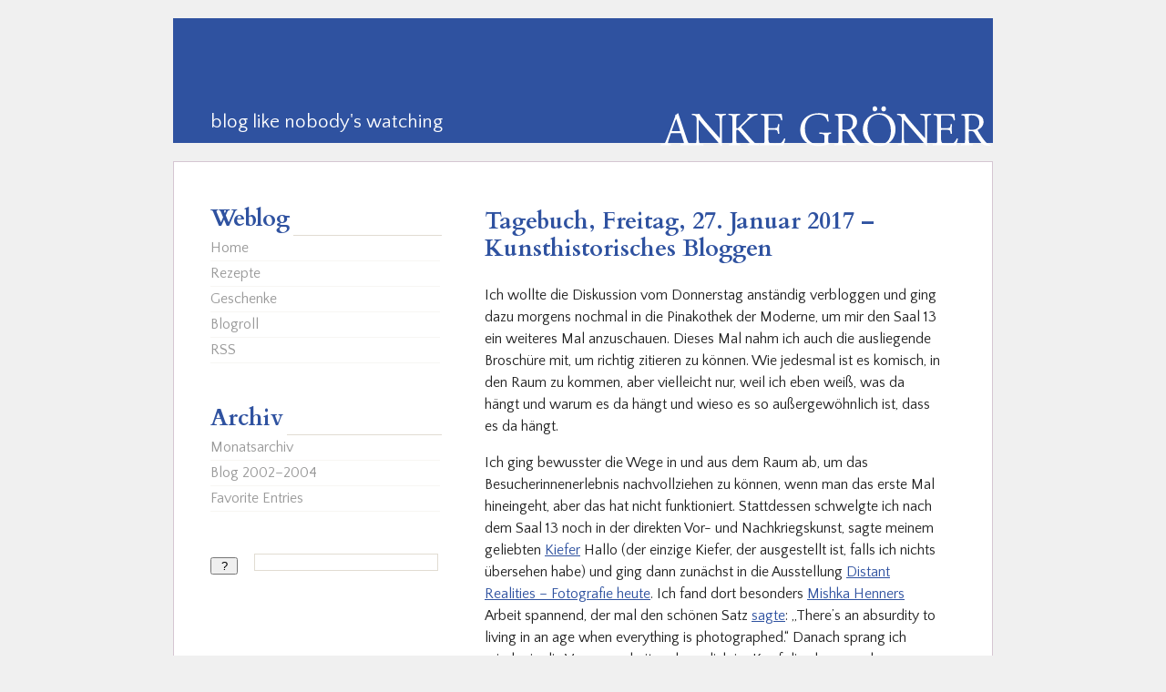

--- FILE ---
content_type: text/html; charset=UTF-8
request_url: https://www.ankegroener.de/blog/?p=26200
body_size: 8041
content:
<!DOCTYPE html PUBLIC "-//W3C//DTD XHTML 1.0 Transitional//EN" "http://www.w3.org/TR/xhtml1/DTD/xhtml1-transitional.dtd">
<html xmlns="http://www.w3.org/1999/xhtml" lang="en-US">

<head profile="http://gmpg.org/xfn/11">
<meta http-equiv="Content-Type" content="text/html; charset=UTF-8" />

<title>Anke Gröner&raquo; Blog Archive &raquo; Tagebuch, Freitag, 27. Januar 2017 – Kunsthistorisches Bloggen</title>

	<!-- Global site tag (gtag.js) - Google Analytics -->
	<script async src="https://www.googletagmanager.com/gtag/js?id=UA-21118259-1"></script>
	<script>
		window.dataLayer = window.dataLayer || [];
		function gtag(){dataLayer.push(arguments);}
		gtag('js', new Date());

		gtag('config', 'UA-21118259-1');
	</script>


<script type="text/javascript" src="/_js/jquery-3.2.1.min.js"></script>
<script type="text/javascript" src="/_js/jquery.fancybox-1.3.4.pack.js"></script>
<script type="text/javascript" src="/_js/groener.js"></script>

<meta name="viewport" content="width=device-width; initial-scale=1.0; maximum-scale=4.0; " />

<link rel="stylesheet" href="/_css/jquery.fancybox-1.3.4.css" type="text/css" media="screen" />

<link rel="stylesheet" href="/_css/anke3-small.css" type="text/css" media="screen and (max-width:480px)" />
<link rel="stylesheet" href="/_css/anke3-small.css" type="text/css" media="screen and (min-width:481px) and (max-width:759px)" />
<link rel="stylesheet" href="/_css/anke3.css" type="text/css" media="screen and (min-width:760px)" />

<link href='//fonts.googleapis.com/css?family=Quattrocento+Sans:400,700' rel='stylesheet' type='text/css' />
<link href='//fonts.googleapis.com/css?family=Cardo:400,700' rel='stylesheet' type='text/css' />


<link rel="alternate" type="application/rss+xml" title="Anke Gröner RSS Feed" href="https://www.ankegroener.de/blog/?feed=rss2" />
<link rel="pingback" href="https://www.ankegroener.de/blog/xmlrpc.php" />

<style type="text/css" media="screen"> #s {margin: -2px 2px 0 0;} #searchsubmit {margin-top: 2px; }</style>


<link rel="shortcut icon" href="/favicon.ico" />
<link rel="icon" href="/favicon.png" type="image/png" />


<meta name='robots' content='max-image-preview:large' />
	<style>img:is([sizes="auto" i], [sizes^="auto," i]) { contain-intrinsic-size: 3000px 1500px }</style>
	<script type="text/javascript">
/* <![CDATA[ */
window._wpemojiSettings = {"baseUrl":"https:\/\/s.w.org\/images\/core\/emoji\/15.0.3\/72x72\/","ext":".png","svgUrl":"https:\/\/s.w.org\/images\/core\/emoji\/15.0.3\/svg\/","svgExt":".svg","source":{"concatemoji":"https:\/\/www.ankegroener.de\/blog\/wp-includes\/js\/wp-emoji-release.min.js?ver=6.7.1"}};
/*! This file is auto-generated */
!function(i,n){var o,s,e;function c(e){try{var t={supportTests:e,timestamp:(new Date).valueOf()};sessionStorage.setItem(o,JSON.stringify(t))}catch(e){}}function p(e,t,n){e.clearRect(0,0,e.canvas.width,e.canvas.height),e.fillText(t,0,0);var t=new Uint32Array(e.getImageData(0,0,e.canvas.width,e.canvas.height).data),r=(e.clearRect(0,0,e.canvas.width,e.canvas.height),e.fillText(n,0,0),new Uint32Array(e.getImageData(0,0,e.canvas.width,e.canvas.height).data));return t.every(function(e,t){return e===r[t]})}function u(e,t,n){switch(t){case"flag":return n(e,"\ud83c\udff3\ufe0f\u200d\u26a7\ufe0f","\ud83c\udff3\ufe0f\u200b\u26a7\ufe0f")?!1:!n(e,"\ud83c\uddfa\ud83c\uddf3","\ud83c\uddfa\u200b\ud83c\uddf3")&&!n(e,"\ud83c\udff4\udb40\udc67\udb40\udc62\udb40\udc65\udb40\udc6e\udb40\udc67\udb40\udc7f","\ud83c\udff4\u200b\udb40\udc67\u200b\udb40\udc62\u200b\udb40\udc65\u200b\udb40\udc6e\u200b\udb40\udc67\u200b\udb40\udc7f");case"emoji":return!n(e,"\ud83d\udc26\u200d\u2b1b","\ud83d\udc26\u200b\u2b1b")}return!1}function f(e,t,n){var r="undefined"!=typeof WorkerGlobalScope&&self instanceof WorkerGlobalScope?new OffscreenCanvas(300,150):i.createElement("canvas"),a=r.getContext("2d",{willReadFrequently:!0}),o=(a.textBaseline="top",a.font="600 32px Arial",{});return e.forEach(function(e){o[e]=t(a,e,n)}),o}function t(e){var t=i.createElement("script");t.src=e,t.defer=!0,i.head.appendChild(t)}"undefined"!=typeof Promise&&(o="wpEmojiSettingsSupports",s=["flag","emoji"],n.supports={everything:!0,everythingExceptFlag:!0},e=new Promise(function(e){i.addEventListener("DOMContentLoaded",e,{once:!0})}),new Promise(function(t){var n=function(){try{var e=JSON.parse(sessionStorage.getItem(o));if("object"==typeof e&&"number"==typeof e.timestamp&&(new Date).valueOf()<e.timestamp+604800&&"object"==typeof e.supportTests)return e.supportTests}catch(e){}return null}();if(!n){if("undefined"!=typeof Worker&&"undefined"!=typeof OffscreenCanvas&&"undefined"!=typeof URL&&URL.createObjectURL&&"undefined"!=typeof Blob)try{var e="postMessage("+f.toString()+"("+[JSON.stringify(s),u.toString(),p.toString()].join(",")+"));",r=new Blob([e],{type:"text/javascript"}),a=new Worker(URL.createObjectURL(r),{name:"wpTestEmojiSupports"});return void(a.onmessage=function(e){c(n=e.data),a.terminate(),t(n)})}catch(e){}c(n=f(s,u,p))}t(n)}).then(function(e){for(var t in e)n.supports[t]=e[t],n.supports.everything=n.supports.everything&&n.supports[t],"flag"!==t&&(n.supports.everythingExceptFlag=n.supports.everythingExceptFlag&&n.supports[t]);n.supports.everythingExceptFlag=n.supports.everythingExceptFlag&&!n.supports.flag,n.DOMReady=!1,n.readyCallback=function(){n.DOMReady=!0}}).then(function(){return e}).then(function(){var e;n.supports.everything||(n.readyCallback(),(e=n.source||{}).concatemoji?t(e.concatemoji):e.wpemoji&&e.twemoji&&(t(e.twemoji),t(e.wpemoji)))}))}((window,document),window._wpemojiSettings);
/* ]]> */
</script>
<style id='wp-emoji-styles-inline-css' type='text/css'>

	img.wp-smiley, img.emoji {
		display: inline !important;
		border: none !important;
		box-shadow: none !important;
		height: 1em !important;
		width: 1em !important;
		margin: 0 0.07em !important;
		vertical-align: -0.1em !important;
		background: none !important;
		padding: 0 !important;
	}
</style>
<link rel='stylesheet' id='wp-block-library-css' href='https://www.ankegroener.de/blog/wp-includes/css/dist/block-library/style.min.css?ver=6.7.1' type='text/css' media='all' />
<style id='classic-theme-styles-inline-css' type='text/css'>
/*! This file is auto-generated */
.wp-block-button__link{color:#fff;background-color:#32373c;border-radius:9999px;box-shadow:none;text-decoration:none;padding:calc(.667em + 2px) calc(1.333em + 2px);font-size:1.125em}.wp-block-file__button{background:#32373c;color:#fff;text-decoration:none}
</style>
<style id='global-styles-inline-css' type='text/css'>
:root{--wp--preset--aspect-ratio--square: 1;--wp--preset--aspect-ratio--4-3: 4/3;--wp--preset--aspect-ratio--3-4: 3/4;--wp--preset--aspect-ratio--3-2: 3/2;--wp--preset--aspect-ratio--2-3: 2/3;--wp--preset--aspect-ratio--16-9: 16/9;--wp--preset--aspect-ratio--9-16: 9/16;--wp--preset--color--black: #000000;--wp--preset--color--cyan-bluish-gray: #abb8c3;--wp--preset--color--white: #ffffff;--wp--preset--color--pale-pink: #f78da7;--wp--preset--color--vivid-red: #cf2e2e;--wp--preset--color--luminous-vivid-orange: #ff6900;--wp--preset--color--luminous-vivid-amber: #fcb900;--wp--preset--color--light-green-cyan: #7bdcb5;--wp--preset--color--vivid-green-cyan: #00d084;--wp--preset--color--pale-cyan-blue: #8ed1fc;--wp--preset--color--vivid-cyan-blue: #0693e3;--wp--preset--color--vivid-purple: #9b51e0;--wp--preset--gradient--vivid-cyan-blue-to-vivid-purple: linear-gradient(135deg,rgba(6,147,227,1) 0%,rgb(155,81,224) 100%);--wp--preset--gradient--light-green-cyan-to-vivid-green-cyan: linear-gradient(135deg,rgb(122,220,180) 0%,rgb(0,208,130) 100%);--wp--preset--gradient--luminous-vivid-amber-to-luminous-vivid-orange: linear-gradient(135deg,rgba(252,185,0,1) 0%,rgba(255,105,0,1) 100%);--wp--preset--gradient--luminous-vivid-orange-to-vivid-red: linear-gradient(135deg,rgba(255,105,0,1) 0%,rgb(207,46,46) 100%);--wp--preset--gradient--very-light-gray-to-cyan-bluish-gray: linear-gradient(135deg,rgb(238,238,238) 0%,rgb(169,184,195) 100%);--wp--preset--gradient--cool-to-warm-spectrum: linear-gradient(135deg,rgb(74,234,220) 0%,rgb(151,120,209) 20%,rgb(207,42,186) 40%,rgb(238,44,130) 60%,rgb(251,105,98) 80%,rgb(254,248,76) 100%);--wp--preset--gradient--blush-light-purple: linear-gradient(135deg,rgb(255,206,236) 0%,rgb(152,150,240) 100%);--wp--preset--gradient--blush-bordeaux: linear-gradient(135deg,rgb(254,205,165) 0%,rgb(254,45,45) 50%,rgb(107,0,62) 100%);--wp--preset--gradient--luminous-dusk: linear-gradient(135deg,rgb(255,203,112) 0%,rgb(199,81,192) 50%,rgb(65,88,208) 100%);--wp--preset--gradient--pale-ocean: linear-gradient(135deg,rgb(255,245,203) 0%,rgb(182,227,212) 50%,rgb(51,167,181) 100%);--wp--preset--gradient--electric-grass: linear-gradient(135deg,rgb(202,248,128) 0%,rgb(113,206,126) 100%);--wp--preset--gradient--midnight: linear-gradient(135deg,rgb(2,3,129) 0%,rgb(40,116,252) 100%);--wp--preset--font-size--small: 13px;--wp--preset--font-size--medium: 20px;--wp--preset--font-size--large: 36px;--wp--preset--font-size--x-large: 42px;--wp--preset--spacing--20: 0.44rem;--wp--preset--spacing--30: 0.67rem;--wp--preset--spacing--40: 1rem;--wp--preset--spacing--50: 1.5rem;--wp--preset--spacing--60: 2.25rem;--wp--preset--spacing--70: 3.38rem;--wp--preset--spacing--80: 5.06rem;--wp--preset--shadow--natural: 6px 6px 9px rgba(0, 0, 0, 0.2);--wp--preset--shadow--deep: 12px 12px 50px rgba(0, 0, 0, 0.4);--wp--preset--shadow--sharp: 6px 6px 0px rgba(0, 0, 0, 0.2);--wp--preset--shadow--outlined: 6px 6px 0px -3px rgba(255, 255, 255, 1), 6px 6px rgba(0, 0, 0, 1);--wp--preset--shadow--crisp: 6px 6px 0px rgba(0, 0, 0, 1);}:where(.is-layout-flex){gap: 0.5em;}:where(.is-layout-grid){gap: 0.5em;}body .is-layout-flex{display: flex;}.is-layout-flex{flex-wrap: wrap;align-items: center;}.is-layout-flex > :is(*, div){margin: 0;}body .is-layout-grid{display: grid;}.is-layout-grid > :is(*, div){margin: 0;}:where(.wp-block-columns.is-layout-flex){gap: 2em;}:where(.wp-block-columns.is-layout-grid){gap: 2em;}:where(.wp-block-post-template.is-layout-flex){gap: 1.25em;}:where(.wp-block-post-template.is-layout-grid){gap: 1.25em;}.has-black-color{color: var(--wp--preset--color--black) !important;}.has-cyan-bluish-gray-color{color: var(--wp--preset--color--cyan-bluish-gray) !important;}.has-white-color{color: var(--wp--preset--color--white) !important;}.has-pale-pink-color{color: var(--wp--preset--color--pale-pink) !important;}.has-vivid-red-color{color: var(--wp--preset--color--vivid-red) !important;}.has-luminous-vivid-orange-color{color: var(--wp--preset--color--luminous-vivid-orange) !important;}.has-luminous-vivid-amber-color{color: var(--wp--preset--color--luminous-vivid-amber) !important;}.has-light-green-cyan-color{color: var(--wp--preset--color--light-green-cyan) !important;}.has-vivid-green-cyan-color{color: var(--wp--preset--color--vivid-green-cyan) !important;}.has-pale-cyan-blue-color{color: var(--wp--preset--color--pale-cyan-blue) !important;}.has-vivid-cyan-blue-color{color: var(--wp--preset--color--vivid-cyan-blue) !important;}.has-vivid-purple-color{color: var(--wp--preset--color--vivid-purple) !important;}.has-black-background-color{background-color: var(--wp--preset--color--black) !important;}.has-cyan-bluish-gray-background-color{background-color: var(--wp--preset--color--cyan-bluish-gray) !important;}.has-white-background-color{background-color: var(--wp--preset--color--white) !important;}.has-pale-pink-background-color{background-color: var(--wp--preset--color--pale-pink) !important;}.has-vivid-red-background-color{background-color: var(--wp--preset--color--vivid-red) !important;}.has-luminous-vivid-orange-background-color{background-color: var(--wp--preset--color--luminous-vivid-orange) !important;}.has-luminous-vivid-amber-background-color{background-color: var(--wp--preset--color--luminous-vivid-amber) !important;}.has-light-green-cyan-background-color{background-color: var(--wp--preset--color--light-green-cyan) !important;}.has-vivid-green-cyan-background-color{background-color: var(--wp--preset--color--vivid-green-cyan) !important;}.has-pale-cyan-blue-background-color{background-color: var(--wp--preset--color--pale-cyan-blue) !important;}.has-vivid-cyan-blue-background-color{background-color: var(--wp--preset--color--vivid-cyan-blue) !important;}.has-vivid-purple-background-color{background-color: var(--wp--preset--color--vivid-purple) !important;}.has-black-border-color{border-color: var(--wp--preset--color--black) !important;}.has-cyan-bluish-gray-border-color{border-color: var(--wp--preset--color--cyan-bluish-gray) !important;}.has-white-border-color{border-color: var(--wp--preset--color--white) !important;}.has-pale-pink-border-color{border-color: var(--wp--preset--color--pale-pink) !important;}.has-vivid-red-border-color{border-color: var(--wp--preset--color--vivid-red) !important;}.has-luminous-vivid-orange-border-color{border-color: var(--wp--preset--color--luminous-vivid-orange) !important;}.has-luminous-vivid-amber-border-color{border-color: var(--wp--preset--color--luminous-vivid-amber) !important;}.has-light-green-cyan-border-color{border-color: var(--wp--preset--color--light-green-cyan) !important;}.has-vivid-green-cyan-border-color{border-color: var(--wp--preset--color--vivid-green-cyan) !important;}.has-pale-cyan-blue-border-color{border-color: var(--wp--preset--color--pale-cyan-blue) !important;}.has-vivid-cyan-blue-border-color{border-color: var(--wp--preset--color--vivid-cyan-blue) !important;}.has-vivid-purple-border-color{border-color: var(--wp--preset--color--vivid-purple) !important;}.has-vivid-cyan-blue-to-vivid-purple-gradient-background{background: var(--wp--preset--gradient--vivid-cyan-blue-to-vivid-purple) !important;}.has-light-green-cyan-to-vivid-green-cyan-gradient-background{background: var(--wp--preset--gradient--light-green-cyan-to-vivid-green-cyan) !important;}.has-luminous-vivid-amber-to-luminous-vivid-orange-gradient-background{background: var(--wp--preset--gradient--luminous-vivid-amber-to-luminous-vivid-orange) !important;}.has-luminous-vivid-orange-to-vivid-red-gradient-background{background: var(--wp--preset--gradient--luminous-vivid-orange-to-vivid-red) !important;}.has-very-light-gray-to-cyan-bluish-gray-gradient-background{background: var(--wp--preset--gradient--very-light-gray-to-cyan-bluish-gray) !important;}.has-cool-to-warm-spectrum-gradient-background{background: var(--wp--preset--gradient--cool-to-warm-spectrum) !important;}.has-blush-light-purple-gradient-background{background: var(--wp--preset--gradient--blush-light-purple) !important;}.has-blush-bordeaux-gradient-background{background: var(--wp--preset--gradient--blush-bordeaux) !important;}.has-luminous-dusk-gradient-background{background: var(--wp--preset--gradient--luminous-dusk) !important;}.has-pale-ocean-gradient-background{background: var(--wp--preset--gradient--pale-ocean) !important;}.has-electric-grass-gradient-background{background: var(--wp--preset--gradient--electric-grass) !important;}.has-midnight-gradient-background{background: var(--wp--preset--gradient--midnight) !important;}.has-small-font-size{font-size: var(--wp--preset--font-size--small) !important;}.has-medium-font-size{font-size: var(--wp--preset--font-size--medium) !important;}.has-large-font-size{font-size: var(--wp--preset--font-size--large) !important;}.has-x-large-font-size{font-size: var(--wp--preset--font-size--x-large) !important;}
:where(.wp-block-post-template.is-layout-flex){gap: 1.25em;}:where(.wp-block-post-template.is-layout-grid){gap: 1.25em;}
:where(.wp-block-columns.is-layout-flex){gap: 2em;}:where(.wp-block-columns.is-layout-grid){gap: 2em;}
:root :where(.wp-block-pullquote){font-size: 1.5em;line-height: 1.6;}
</style>
<link rel="https://api.w.org/" href="https://www.ankegroener.de/blog/index.php?rest_route=/" /><link rel="alternate" title="JSON" type="application/json" href="https://www.ankegroener.de/blog/index.php?rest_route=/wp/v2/posts/26200" /><link rel="EditURI" type="application/rsd+xml" title="RSD" href="https://www.ankegroener.de/blog/xmlrpc.php?rsd" />
<meta name="generator" content="WordPress 6.7.1" />
<link rel="canonical" href="https://www.ankegroener.de/blog/?p=26200" />
<link rel='shortlink' href='https://www.ankegroener.de/blog/?p=26200' />
<link rel="alternate" title="oEmbed (JSON)" type="application/json+oembed" href="https://www.ankegroener.de/blog/index.php?rest_route=%2Foembed%2F1.0%2Fembed&#038;url=https%3A%2F%2Fwww.ankegroener.de%2Fblog%2F%3Fp%3D26200" />
<link rel="alternate" title="oEmbed (XML)" type="text/xml+oembed" href="https://www.ankegroener.de/blog/index.php?rest_route=%2Foembed%2F1.0%2Fembed&#038;url=https%3A%2F%2Fwww.ankegroener.de%2Fblog%2F%3Fp%3D26200&#038;format=xml" />
</head>
<body>
<div id="page">

	<div class="o-header" id="header">
		<h1 class="header__blog-title"><a class="header__link" title="zur Startseite" href="https://www.ankegroener.de/blog/"><img src="/_images/blogtitle.svg" alt="Anke Gröner"></a></h1>
		<h2 class="header__blog-subtitle"><a class="header__link" title="zur Startseite" href="https://www.ankegroener.de/blog/"><span class="header__claim">blog like nobody's watching</span></a></h2>
	</div>
<hr />

<div id="wrapper">

	<div id="content">

	

		<div class="post" id="post-26200">
				<h2><a href="https://www.ankegroener.de/blog/?p=26200" rel="bookmark" title="Permanent Link zu &raquo;Tagebuch, Freitag, 27. Januar 2017 – Kunsthistorisches Bloggen&laquo;">Tagebuch, Freitag, 27. Januar 2017 – Kunsthistorisches Bloggen</a></h2>
			<div class="entry">
				<p>Ich wollte die Diskussion vom Donnerstag anständig verbloggen und ging dazu morgens nochmal in die Pinakothek der Moderne, um mir den Saal 13 ein weiteres Mal anzuschauen. Dieses Mal nahm ich auch die ausliegende Broschüre mit, um richtig zitieren zu können. Wie jedesmal ist es komisch, in den Raum zu kommen, aber vielleicht nur, weil ich eben weiß, was da hängt und warum es da hängt und wieso es so außergewöhnlich ist, dass es da hängt.</p>
<p>Ich ging bewusster die Wege in und aus dem Raum ab, um das Besucherinnenerlebnis nachvollziehen zu können, wenn man das erste Mal hineingeht, aber das hat nicht funktioniert. Stattdessen schwelgte ich nach dem Saal 13 noch in der direkten Vor- und Nachkriegskunst, sagte meinem geliebten <a href="https://www.flickr.com/photos/26095468@N04/10628777904">Kiefer</a> Hallo (der einzige Kiefer, der ausgestellt ist, falls ich nichts übersehen habe) und ging dann zunächst in die Ausstellung <a href="https://www.pinakothek.de/fotografie-heute-distant-realities">Distant Realities – Fotografie heute</a>. Ich fand dort besonders <a href="https://mishkahenner.persona.co/">Mishka Henners</a> Arbeit spannend, der mal den schönen Satz <a href="https://www.nytimes.com/2015/08/30/arts/design/mishka-henner-uses-google-earth-as-muse-for-his-aerial-art.html?_r=0">sagte</a>: „There’s an absurdity to living in an age when everything is photographed.“ Danach sprang ich wieder in die Vergangenheit und verglich im Kopf die eben gesehenen Straßenszenen Henners mit den alten <a href="https://www.pinakothek.de/ruhrgebietslandschaften">Ruhrgebietsansichten</a> von <a href="https://de.wikipedia.org/wiki/Albert_Renger-Patzsch">Albert Renger-Patzsch</a>. Same, same, but different. Das hat Spaß gemacht, die leeren, gleißenden Betonbänder Henners mit den düsteren, kohleverschmierten Bildern Renger-Patzschs zu kontrastieren.</p>
<p>Durch die <a href="https://www.pinakothek.de/ausstellungen/francis-kere-radically-simple">Architektur von Francis Kéré</a> sprintete ich eher durch, mein Kopf war voll und meine Finger wollten tippen. Also ging ich von der Pinakothek ins Zentralinstitut für Kunstgeschichte, um noch ein bisschen was nachzuschlagen, bevor ich den <a href="http://www.ankegroener.de/?p=26177">gestrigen Blogeintrag</a> verfasste.</p>
<p>Danach fuhr ich mit der U-Bahn nach Hause, kaufte frische Brezn, genoss sie mit dem Lauchfrischkäse, den mir F. vorgestern vorbeigebracht hatte, den er wiederum von seinem besten Freund aus dem Allgäu mitgebracht bekommen hatte. So gut!</p>
<p>Den Rest des Tages gab ich mir frei, obwohl ich dringend lernen musste. Aber ich hatte das Gefühl, den Vormittag brav mit Kunstgeschichte verbracht zu haben, weswegen ich weiter meiner derzeitigen Lieblingsserie <em><a href="https://en.wikipedia.org/wiki/Please_Like_Me">Please Like Me</a></em> auf Netflix frönte. Danke an <a href="http://dasnuf.de/">dasnuf</a> für den Tipp.</p>
<p><iframe width="500" height="281" src="https://www.youtube.com/embed/aRIzek-wH-E" frameborder="0" allowfullscreen></iframe></p>
<p>Mir ist mal wieder aufgefallen, wie lange ich an, in meinen Augen, anständigen Blogeinträgen sitze. Das Tagebuchbloggen geht recht schnell, aber wenn ich über mein Fach – oder sollte ich sagen: meinen Beruf? – blogge, dann lese ich lieber noch mal Dinge nach oder lasse den Eintrag notfalls länger liegen. Über den Saal 13 wollte ich bloggen, seitdem ich das erste Mal drin war, aber ich bin froh, dass ich den Eintrag in den Entwürfen habe liegen lassen, denn jetzt mit der Einrahmung durch die Diskussion bekommt er eine bessere Einordnung als nur mein persönliches Empfinden. Wobei ich glaube, dass genau dieses Empfinden der Grund ist, warum meine Texte überhaupt gelesen werden.</p>
<p>&#8212;</p>
<p>Den <em><a href="https://de.wikipedia.org/wiki/Der_Mann_ohne_Eigenschaften">Mann ohne Eigenschaften</a></em> habe ich bereits mehrfach angelesen und kriege ihn einfach nicht durch. Eine <a href="https://www.nzz.ch/feuilleton/robert-musil-online-und-print-der-neue-mann-ohne-eigenschaften-ld.142189">neue Ausgabe</a> verspricht eine schönes Layout fürs Smartphone.</p>
<p>(via <a href="https://twitter.com/instantkarmabln/status/825243689404551169">@instantkarmabln</a>)</p>
<p>&#8212;</p>
<p>Ich habe die Artikel selbst noch nicht gelesen, aber ich wollte das neben Twitter auch mal hier liegen lassen: <a href="https://www.theguardian.com/us-news/2017/jan/26/media-bubble-conservative-articles-trump-first-week">Burst your bubble: five conservative articles to read during Trump&#8217;s first week</a>.</p>
<p>(via <a href="https://twitter.com/akreye/status/825119950314549248">@andriankreye</a>)</p>

											</div>
				<p class="postmetadata">
                                   <a href="https://www.ankegroener.de/blog/?p=26200" rel="bookmark" title="Permanent Link">
January 28th, 2017</a>
                                 </p>
		</div>

		<div class="navigation">
			<div class="alignright"><a href="https://www.ankegroener.de/blog/?p=26205" rel="next"> Neuere Eintr&auml;ge &raquo;</a></div>
			<div class="alignleft"><a href="https://www.ankegroener.de/blog/?p=26177" rel="prev">&laquo; &Auml;ltere Eintr&auml;ge </a></div>
                         <hr />
		</div>

	
<!-- You can start editing here. -->


                        <!-- If comments are closed. -->
                <!--<p class="nocomments">Die Kommentarfunktion ist geschlossen.</p>-->

        


<!--  hier die kommentare wieder zulassen, falls das irgendwann mal wieder sein sollte: n�chste zeile l�schen, den auskommentierten php-befehl wieder aktivieren-->


	
	</div>

	<div id="sidebar">
		<ul>
                     <li class="hl"><h3><a><span>Weblog</span></a></h3>
                       <ul>
                        <li><a href="/blog/">Home</a></li>
                        <li><a href="/blog/?p=8357">Rezepte</a></li>
						<li><a href="/unterstutzen-sie-meine-arbeit/">Geschenke</a></li>
                        <li><a href="/blog/?p=3113">Blogroll</a></li>
                        <li><a href="https://www.ankegroener.de/blog/?feed=rss2">RSS</a></li>
                       </ul>
                     </li>

                     <li class="hl"><h3><a><span>Archiv</span></a></h3>
                       <ul>
                        <li><a href="/blog/index.php?page_id=2642">Monatsarchiv</a></li>
                        <li><a href="/anke1/">Blog 2002–2004</a></li>
                        <li><a href="/blog/index.php?p=330">Favorite Entries</a></li>
                       </ul>
                     </li>

					<li>
						<form method="get" id="searchform" action="https://www.ankegroener.de/blog/">
<label class="hidden" for="s">Search for:</label>
<div><input type="text" value="" name="s" id="s" />
<input type="submit" id="searchsubmit" value="?" />
</div>
<hr style="clear: right;" />
</form>					</li>

					<li class="additionals"><!-- class additionals wird im mobile-theme ausgeblendet -->
					</li>


		</ul>
	</div>

<hr />

</div>


<div id="footer">
<!-- If you'd like to support WordPress, having the "powered by" link somewhere on your blog is the best way; it's our only promotion or advertising. -->
	
</div>
</div>

<!-- Start of StatCounter Code -->
<script type="text/javascript" language="javascript">
var sc_project=1003010; 
var sc_invisible=0; 
var sc_partition=9; 
var sc_security="2121fc33"; 
</script>

<script type="text/javascript" language="javascript" src="//www.statcounter.com/counter/counter.js"></script><noscript><a href="http://www.statcounter.com/" target="_blank"><img  src="http://c10.statcounter.com/counter.php?sc_project=1003010&amp;java=0&amp;security=2121fc33&amp;invisible=0" alt="free website hit counter" border="0"></a> </noscript>
<!-- End of StatCounter Code --> 

		</body>
</html>